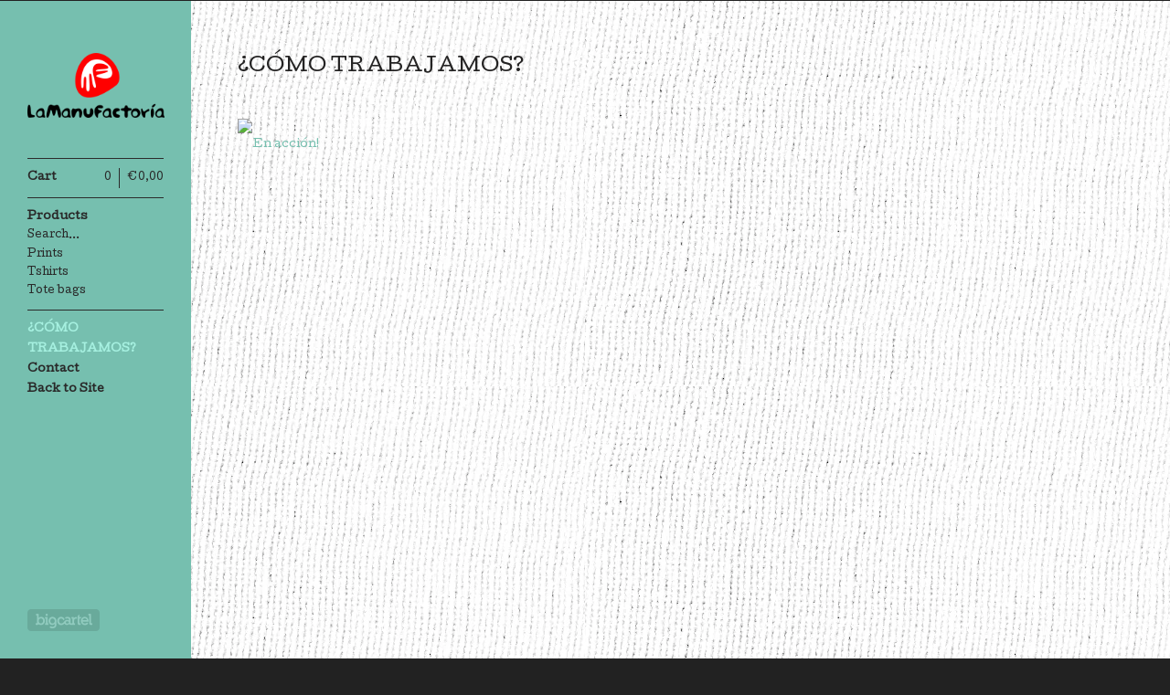

--- FILE ---
content_type: text/html; charset=utf-8
request_url: https://tienda.lamanufactoria.com/como-trabajamos
body_size: 3218
content:
<!DOCTYPE html>
<!--[if lt IE 8]><html class="lt-ie9 lt-ie8"> <![endif]-->
<!--[if IE 8]><html class="lt-ie9"> <![endif]-->
<!--[if gt IE 8]><!--><html> <!--<![endif]-->
<head>
  <title>¿CÓMO TRABAJAMOS? | LaManufactoria</title>
  <meta charset="utf-8">
  <meta name="viewport" content="width=device-width, initial-scale=1.0, maximum-scale=1.0, user-scalable=no">

  <link href="/theme_stylesheets/102512368/1623172162/theme.css" media="screen" rel="stylesheet" type="text/css">

  <!--[if lt IE 9]>
    <script src="//html5shim.googlecode.com/svn/trunk/html5.js"></script>
  <![endif]-->

  <!-- Served from Big Cartel Storefront -->
<!-- Big Cartel generated meta tags -->
<meta name="generator" content="Big Cartel" />
<meta name="author" content="LaManufactoria" />
<meta name="description" content="En acción!" />
<meta name="referrer" content="strict-origin-when-cross-origin" />
<meta name="theme_name" content="Sidecar" />
<meta name="theme_version" content="1.5.17" />
<meta property="og:type" content="website" />
<meta property="og:site_name" content="LaManufactoria" />
<meta property="og:title" content="¿CÓMO TRABAJAMOS?" />
<meta property="og:url" content="https://tienda.lamanufactoria.com/como-trabajamos" />
<meta property="og:description" content="En acción!" />
<meta property="og:image" content="https://assets.bigcartel.com/account_images/1334491/MARCA_PRINCIPAL_V2A_NEGATIVO_FONDO_NEGRO_LAMANUFACTORIA_CREATRESDE.png?auto=format&amp;fit=max&..." />
<meta property="og:image:secure_url" content="https://assets.bigcartel.com/account_images/1334491/MARCA_PRINCIPAL_V2A_NEGATIVO_FONDO_NEGRO_LAMANUFACTORIA_CREATRESDE.png?auto=format&amp;fit=max&..." />
<meta name="twitter:card" content="summary_large_image" />
<meta name="twitter:title" content="¿CÓMO TRABAJAMOS?" />
<meta name="twitter:description" content="En acción!" />
<meta name="twitter:image" content="https://assets.bigcartel.com/account_images/1334491/MARCA_PRINCIPAL_V2A_NEGATIVO_FONDO_NEGRO_LAMANUFACTORIA_CREATRESDE.png?auto=format&amp;fit=max&..." />
<!-- end of generated meta tags -->

<!-- Big Cartel generated link tags -->
<link rel="preconnect" href="https://fonts.googleapis.com" />
<link rel="preconnect" href="https://fonts.gstatic.com" crossorigin="true" />
<link rel="stylesheet" href="//fonts.googleapis.com/css?family=Cutive&amp;display=swap" type="text/css" title="Google Fonts" />
<link rel="canonical" href="https://tienda.lamanufactoria.com/como-trabajamos" />
<link rel="alternate" href="https://tienda.lamanufactoria.com/products.xml" type="application/rss+xml" title="Product Feed" />
<link rel="icon" href="/favicon.svg" type="image/svg+xml" />
<link rel="icon" href="/favicon.ico" type="image/x-icon" />
<link rel="apple-touch-icon" href="/apple-touch-icon.png" />
<!-- end of generated link tags -->

<!-- Big Cartel generated structured data -->
<script type="application/ld+json">
{"@context":"https://schema.org","@type":"BreadcrumbList","itemListElement":[{"@type":"ListItem","position":1,"name":"Home","item":"https://tienda.lamanufactoria.com/"},{"@type":"ListItem","position":2,"name":"¿CÓMO TRABAJAMOS?","item":"https://tienda.lamanufactoria.com/como-trabajamos"}]}
</script>

<!-- end of generated structured data -->

<script>
  window.bigcartel = window.bigcartel || {};
  window.bigcartel = {
    ...window.bigcartel,
    ...{"account":{"id":1423647,"host":"tienda.lamanufactoria.com","bc_host":"lamanufactoria.bigcartel.com","currency":"EUR","country":{"code":"ES","name":"Spain"}},"theme":{"name":"Sidecar","version":"1.5.17","colors":{"button_text_color":null,"button_hover_background_color":null,"background_color":"#222222","link_text_color":"#76BFAF","primary_text_color":null,"link_hover_color":null,"button_background_color":null}},"checkout":{"payments_enabled":true,"paypal_merchant_id":"W6M62DDGZAXSS"},"page":{"type":"custom"}}
  }
</script>
<script async src="https://www.paypal.com/sdk/js?client-id=AbPSFDwkxJ_Pxau-Ek8nKIMWIanP8jhAdSXX5MbFoCq_VkpAHX7DZEbfTARicVRWOVUgeUt44lu7oHF-&merchant-id=W6M62DDGZAXSS&currency=EUR&components=messages,buttons" data-partner-attribution-id="BigCartel_SP_PPCP" data-namespace="PayPalSDK"></script>
<style type="text/css">.custom-page-content img, .custom-page .page-content img, .custom-content img, .custom_content img, .page.custom img, .custom-page img, .custom_page img, .custom .page_content img, .content .custom img, .custom #page_body img, .custom section.content img, .custom .main img { height: auto }</style>
<script type="text/javascript">
  var _bcaq = _bcaq || [];
  _bcaq.push(['_setUrl','stats1.bigcartel.com']);_bcaq.push(['_trackVisit','1423647']);
  (function() {
    var bca = document.createElement('script'); bca.type = 'text/javascript'; bca.async = true;
    bca.src = '/stats.min.js';
    var s = document.getElementsByTagName('script')[0]; s.parentNode.insertBefore(bca, s);
  })();
</script>
<script src="/assets/currency-formatter-e6d2ec3fd19a4c813ec8b993b852eccecac4da727de1c7e1ecbf0a335278e93a.js"></script>
</head>

<body id="como-trabajamos" class="custom" data-search="true">
  <div class="wrapper">
    <aside>
      <div>
        <header>
          <a href="/" title="LaManufactoria" class="logo  image " >
            
              <img src="https://assets.bigcartel.com/theme_images/22599881/MARCA_PRINCIPAL_V2_LAMANUFACTORIA_CREATRESDE.png" alt="LaManufactoria" width="150" />
            
          </a>
        </header>

        <nav>
          <section>
            <h2 class="title">
              <a href="/cart" class="cart ">
                <b>Cart</b>
                <span class="total">0,00 <span class="currency_sign">&euro;</span></span>
                <span class="count">0</span>
              </a>
            </h2>
          </section>

          <section>
            <h2 class="title">
              <a href="/products" class="">
                Products
              </a>
            </h2>

            
              <form action="/products" method="get" class="search" accept-charset="utf8">
                <input type="hidden" name="utf8" value='✓'>
                <label for="search">Search&hellip;</label>
                <input type="text" name="search" id="search">
              </form>
            

            <ul>
              
                <li>
                  <a href="/category/prints" class="">
                    Prints
                  </a>
                </li>
              
                <li>
                  <a href="/category/tshirts" class="">
                    Tshirts
                  </a>
                </li>
              
                <li>
                  <a href="/category/tote-bags" class="">
                    Tote bags
                  </a>
                </li>
              
            </ul>
          </section>

          

          <section>
            <ul>
              
                <li class="title">
                  <a href="/como-trabajamos" class="current">
                    ¿CÓMO TRABAJAMOS?
                  </a>
                </li>
              
              <li class="title">
                <a href="/contact" class="">
                  Contact
                </a>
              </li>
              
                <li class="title"><a href="http://www.lamanufactoria.com">Back to Site</a></li>
              
            </ul>
          </section>
        </nav>
      </div>

      <footer>
        <cite><a href="https://www.bigcartel.com/?utm_source=bigcartel&utm_medium=storefront&utm_campaign=1423647&utm_term=lamanufactoria" data-bc-hook="attribution" rel="nofollow">Powered by Big Cartel</a></cite>
      </footer>
    </aside>

    <div class="main overlay">
      <header>
        <a href="/cart" class="cart">0</a>
        <a href="#" class="menu">Menu<b></b></a>
        <a href="/" title="LaManufactoria" class="logo">LaManufactoria</a>
      </header>
      
          <div class="page custom">
            <h1>¿CÓMO TRABAJAMOS?</h1>
            <p><img src="http://vimeo.com/70348375" style='font-family:"Lucida Grande", Lucida, Verdana, sans-serif;font-size:11px;font-weight:normal;'><a href="https://vimeo.com/70348375">En acción!</a><br></p>
          </div>
        </section>
      
    </div>
  </div>

  <script src="//ajax.googleapis.com/ajax/libs/jquery/1.9.1/jquery.min.js" type="text/javascript"></script>
  <script src="https://assets.bigcartel.com/api/6/api.eur.js?v=1" type="text/javascript"></script>
  <script src="https://assets.bigcartel.com/theme_assets/3/1.5.17/theme.js?v=1" type="text/javascript"></script>
  <script type="text/javascript">
    Store.isotopeOptions = {
      itemSelector: '.product',
      layoutMode: 'masonry',
      masonry: {
        columnWidth: 420,
        gutterWidth: 30
      }
    };

    Store.infiniteOptions = {
      paginationSelector: '.pagination',
      moreSelector: '.next',
      itemSelector: '.products_list .product'
    };

    
  </script>

<script defer src="https://static.cloudflareinsights.com/beacon.min.js/vcd15cbe7772f49c399c6a5babf22c1241717689176015" integrity="sha512-ZpsOmlRQV6y907TI0dKBHq9Md29nnaEIPlkf84rnaERnq6zvWvPUqr2ft8M1aS28oN72PdrCzSjY4U6VaAw1EQ==" data-cf-beacon='{"rayId":"9c07efc9b90b452a","version":"2025.9.1","serverTiming":{"name":{"cfExtPri":true,"cfEdge":true,"cfOrigin":true,"cfL4":true,"cfSpeedBrain":true,"cfCacheStatus":true}},"token":"44d6648085c9451aa740849b0372227e","b":1}' crossorigin="anonymous"></script>
</body>
</html>
